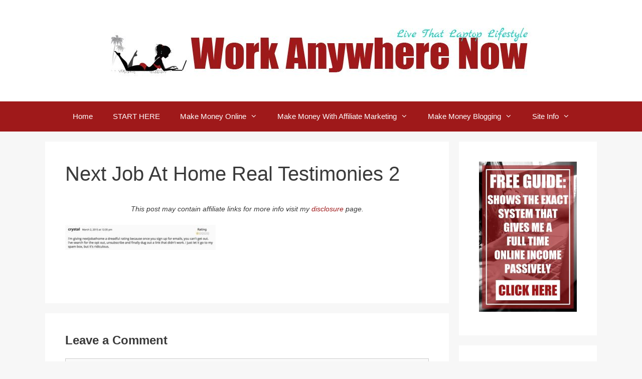

--- FILE ---
content_type: text/html; charset=UTF-8
request_url: https://workanywherenow.com/is-next-job-at-home-a-scam-or-great-work-at-home-jobs/next-job-at-home-real-testimonies-2/
body_size: 13753
content:
<!DOCTYPE html>
<html dir="ltr" lang="en-US">
<head>
	<meta charset="UTF-8">
	<link rel="profile" href="https://gmpg.org/xfn/11">
	<title>Next Job At Home Real Testimonies 2 | WorkAnywhereNow.com</title>

		<!-- All in One SEO 4.7.0 - aioseo.com -->
		<meta name="robots" content="max-image-preview:large" />
		<link rel="canonical" href="https://workanywherenow.com/is-next-job-at-home-a-scam-or-great-work-at-home-jobs/next-job-at-home-real-testimonies-2/#main" />
		<meta name="generator" content="All in One SEO (AIOSEO) 4.7.0" />
		<meta name="google" content="nositelinkssearchbox" />
		<script type="application/ld+json" class="aioseo-schema">
			{"@context":"https:\/\/schema.org","@graph":[{"@type":"BreadcrumbList","@id":"https:\/\/workanywherenow.com\/is-next-job-at-home-a-scam-or-great-work-at-home-jobs\/next-job-at-home-real-testimonies-2\/#main#breadcrumblist","itemListElement":[{"@type":"ListItem","@id":"https:\/\/workanywherenow.com\/#listItem","position":1,"name":"Home","item":"https:\/\/workanywherenow.com\/","nextItem":"https:\/\/workanywherenow.com\/is-next-job-at-home-a-scam-or-great-work-at-home-jobs\/next-job-at-home-real-testimonies-2\/#main#listItem"},{"@type":"ListItem","@id":"https:\/\/workanywherenow.com\/is-next-job-at-home-a-scam-or-great-work-at-home-jobs\/next-job-at-home-real-testimonies-2\/#main#listItem","position":2,"name":"Next Job At Home Real Testimonies 2","previousItem":"https:\/\/workanywherenow.com\/#listItem"}]},{"@type":"ItemPage","@id":"https:\/\/workanywherenow.com\/is-next-job-at-home-a-scam-or-great-work-at-home-jobs\/next-job-at-home-real-testimonies-2\/#main#itempage","url":"https:\/\/workanywherenow.com\/is-next-job-at-home-a-scam-or-great-work-at-home-jobs\/next-job-at-home-real-testimonies-2\/#main","name":"Next Job At Home Real Testimonies 2 | WorkAnywhereNow.com","inLanguage":"en-US","isPartOf":{"@id":"https:\/\/workanywherenow.com\/#website"},"breadcrumb":{"@id":"https:\/\/workanywherenow.com\/is-next-job-at-home-a-scam-or-great-work-at-home-jobs\/next-job-at-home-real-testimonies-2\/#main#breadcrumblist"},"author":{"@id":"https:\/\/workanywherenow.com\/author\/grace\/#author"},"creator":{"@id":"https:\/\/workanywherenow.com\/author\/grace\/#author"},"datePublished":"2018-03-12T15:09:36-07:00","dateModified":"2018-03-12T15:09:36-07:00"},{"@type":"Organization","@id":"https:\/\/workanywherenow.com\/#organization","name":"WorkAnywhereNow.com","description":"Learn With Me How To Making Money Online & Living the Laptop Lifestyle","url":"https:\/\/workanywherenow.com\/","logo":{"@type":"ImageObject","url":"https:\/\/workanywherenow.com\/wp-content\/uploads\/2018\/11\/cropped-WAN-Logo-2019.jpg","@id":"https:\/\/workanywherenow.com\/is-next-job-at-home-a-scam-or-great-work-at-home-jobs\/next-job-at-home-real-testimonies-2\/#main\/#organizationLogo","width":842,"height":122},"image":{"@id":"https:\/\/workanywherenow.com\/is-next-job-at-home-a-scam-or-great-work-at-home-jobs\/next-job-at-home-real-testimonies-2\/#main\/#organizationLogo"}},{"@type":"Person","@id":"https:\/\/workanywherenow.com\/author\/grace\/#author","url":"https:\/\/workanywherenow.com\/author\/grace\/","name":"Grace aka littlemama","image":{"@type":"ImageObject","@id":"https:\/\/workanywherenow.com\/is-next-job-at-home-a-scam-or-great-work-at-home-jobs\/next-job-at-home-real-testimonies-2\/#main#authorImage","url":"https:\/\/secure.gravatar.com\/avatar\/239030016905f8dfc05ae35f43809604?s=96&r=g","width":96,"height":96,"caption":"Grace aka littlemama"}},{"@type":"WebSite","@id":"https:\/\/workanywherenow.com\/#website","url":"https:\/\/workanywherenow.com\/","name":"WorkAnywhereNow.com","description":"Learn With Me How To Making Money Online & Living the Laptop Lifestyle","inLanguage":"en-US","publisher":{"@id":"https:\/\/workanywherenow.com\/#organization"}}]}
		</script>
		<!-- All in One SEO -->

<!-- Hubbub v.1.34.3 https://morehubbub.com/ -->
<meta property="og:locale" content="en_US" />
<meta property="og:type" content="article" />
<meta property="og:title" content="Next Job At Home Real Testimonies 2" />
<meta property="og:description" content="" />
<meta property="og:url" content="https://workanywherenow.com/is-next-job-at-home-a-scam-or-great-work-at-home-jobs/next-job-at-home-real-testimonies-2/#main" />
<meta property="og:site_name" content="WorkAnywhereNow.com" />
<meta property="og:updated_time" content="2018-03-12T15:09:36+00:00" />
<meta property="article:published_time" content="2018-03-12T15:09:36+00:00" />
<meta property="article:modified_time" content="2018-03-12T15:09:36+00:00" />
<meta name="twitter:card" content="summary_large_image" />
<meta name="twitter:title" content="Next Job At Home Real Testimonies 2" />
<meta name="twitter:description" content="" />
<meta class="flipboard-article" content="" />
<meta property="og:image" content="https://workanywherenow.com/wp-content/uploads/2018/03/Next-Job-At-Home-Real-Testimonies-2.jpg" />
<meta name="twitter:image" content="https://workanywherenow.com/wp-content/uploads/2018/03/Next-Job-At-Home-Real-Testimonies-2.jpg" />
<meta property="og:image:width" content="640" />
<meta property="og:image:height" content="107" />
<!-- Hubbub v.1.34.3 https://morehubbub.com/ -->

<!-- Google Tag Manager for WordPress by gtm4wp.com -->
<script data-cfasync="false" data-pagespeed-no-defer>
	var gtm4wp_datalayer_name = "dataLayer";
	var dataLayer = dataLayer || [];
</script>
<!-- End Google Tag Manager for WordPress by gtm4wp.com --><meta name="viewport" content="width=device-width, initial-scale=1"><link rel='dns-prefetch' href='//scripts.mediavine.com' />
<link rel="alternate" type="application/rss+xml" title="WorkAnywhereNow.com &raquo; Feed" href="https://workanywherenow.com/feed/" />
<link rel="alternate" type="application/rss+xml" title="WorkAnywhereNow.com &raquo; Comments Feed" href="https://workanywherenow.com/comments/feed/" />
<link rel="alternate" type="application/rss+xml" title="WorkAnywhereNow.com &raquo; Next Job At Home Real Testimonies 2 Comments Feed" href="https://workanywherenow.com/is-next-job-at-home-a-scam-or-great-work-at-home-jobs/next-job-at-home-real-testimonies-2/#main/feed/" />
<link rel='stylesheet' id='wp-block-library-css'  href='https://workanywherenow.com/wp-includes/css/dist/block-library/style.min.css?ver=6.0.9' media='all' />
<style id='global-styles-inline-css'>
body{--wp--preset--color--black: #000000;--wp--preset--color--cyan-bluish-gray: #abb8c3;--wp--preset--color--white: #ffffff;--wp--preset--color--pale-pink: #f78da7;--wp--preset--color--vivid-red: #cf2e2e;--wp--preset--color--luminous-vivid-orange: #ff6900;--wp--preset--color--luminous-vivid-amber: #fcb900;--wp--preset--color--light-green-cyan: #7bdcb5;--wp--preset--color--vivid-green-cyan: #00d084;--wp--preset--color--pale-cyan-blue: #8ed1fc;--wp--preset--color--vivid-cyan-blue: #0693e3;--wp--preset--color--vivid-purple: #9b51e0;--wp--preset--color--contrast: var(--contrast);--wp--preset--color--contrast-2: var(--contrast-2);--wp--preset--color--contrast-3: var(--contrast-3);--wp--preset--color--base: var(--base);--wp--preset--color--base-2: var(--base-2);--wp--preset--color--base-3: var(--base-3);--wp--preset--color--accent: var(--accent);--wp--preset--gradient--vivid-cyan-blue-to-vivid-purple: linear-gradient(135deg,rgba(6,147,227,1) 0%,rgb(155,81,224) 100%);--wp--preset--gradient--light-green-cyan-to-vivid-green-cyan: linear-gradient(135deg,rgb(122,220,180) 0%,rgb(0,208,130) 100%);--wp--preset--gradient--luminous-vivid-amber-to-luminous-vivid-orange: linear-gradient(135deg,rgba(252,185,0,1) 0%,rgba(255,105,0,1) 100%);--wp--preset--gradient--luminous-vivid-orange-to-vivid-red: linear-gradient(135deg,rgba(255,105,0,1) 0%,rgb(207,46,46) 100%);--wp--preset--gradient--very-light-gray-to-cyan-bluish-gray: linear-gradient(135deg,rgb(238,238,238) 0%,rgb(169,184,195) 100%);--wp--preset--gradient--cool-to-warm-spectrum: linear-gradient(135deg,rgb(74,234,220) 0%,rgb(151,120,209) 20%,rgb(207,42,186) 40%,rgb(238,44,130) 60%,rgb(251,105,98) 80%,rgb(254,248,76) 100%);--wp--preset--gradient--blush-light-purple: linear-gradient(135deg,rgb(255,206,236) 0%,rgb(152,150,240) 100%);--wp--preset--gradient--blush-bordeaux: linear-gradient(135deg,rgb(254,205,165) 0%,rgb(254,45,45) 50%,rgb(107,0,62) 100%);--wp--preset--gradient--luminous-dusk: linear-gradient(135deg,rgb(255,203,112) 0%,rgb(199,81,192) 50%,rgb(65,88,208) 100%);--wp--preset--gradient--pale-ocean: linear-gradient(135deg,rgb(255,245,203) 0%,rgb(182,227,212) 50%,rgb(51,167,181) 100%);--wp--preset--gradient--electric-grass: linear-gradient(135deg,rgb(202,248,128) 0%,rgb(113,206,126) 100%);--wp--preset--gradient--midnight: linear-gradient(135deg,rgb(2,3,129) 0%,rgb(40,116,252) 100%);--wp--preset--duotone--dark-grayscale: url('#wp-duotone-dark-grayscale');--wp--preset--duotone--grayscale: url('#wp-duotone-grayscale');--wp--preset--duotone--purple-yellow: url('#wp-duotone-purple-yellow');--wp--preset--duotone--blue-red: url('#wp-duotone-blue-red');--wp--preset--duotone--midnight: url('#wp-duotone-midnight');--wp--preset--duotone--magenta-yellow: url('#wp-duotone-magenta-yellow');--wp--preset--duotone--purple-green: url('#wp-duotone-purple-green');--wp--preset--duotone--blue-orange: url('#wp-duotone-blue-orange');--wp--preset--font-size--small: 13px;--wp--preset--font-size--medium: 20px;--wp--preset--font-size--large: 36px;--wp--preset--font-size--x-large: 42px;}.has-black-color{color: var(--wp--preset--color--black) !important;}.has-cyan-bluish-gray-color{color: var(--wp--preset--color--cyan-bluish-gray) !important;}.has-white-color{color: var(--wp--preset--color--white) !important;}.has-pale-pink-color{color: var(--wp--preset--color--pale-pink) !important;}.has-vivid-red-color{color: var(--wp--preset--color--vivid-red) !important;}.has-luminous-vivid-orange-color{color: var(--wp--preset--color--luminous-vivid-orange) !important;}.has-luminous-vivid-amber-color{color: var(--wp--preset--color--luminous-vivid-amber) !important;}.has-light-green-cyan-color{color: var(--wp--preset--color--light-green-cyan) !important;}.has-vivid-green-cyan-color{color: var(--wp--preset--color--vivid-green-cyan) !important;}.has-pale-cyan-blue-color{color: var(--wp--preset--color--pale-cyan-blue) !important;}.has-vivid-cyan-blue-color{color: var(--wp--preset--color--vivid-cyan-blue) !important;}.has-vivid-purple-color{color: var(--wp--preset--color--vivid-purple) !important;}.has-black-background-color{background-color: var(--wp--preset--color--black) !important;}.has-cyan-bluish-gray-background-color{background-color: var(--wp--preset--color--cyan-bluish-gray) !important;}.has-white-background-color{background-color: var(--wp--preset--color--white) !important;}.has-pale-pink-background-color{background-color: var(--wp--preset--color--pale-pink) !important;}.has-vivid-red-background-color{background-color: var(--wp--preset--color--vivid-red) !important;}.has-luminous-vivid-orange-background-color{background-color: var(--wp--preset--color--luminous-vivid-orange) !important;}.has-luminous-vivid-amber-background-color{background-color: var(--wp--preset--color--luminous-vivid-amber) !important;}.has-light-green-cyan-background-color{background-color: var(--wp--preset--color--light-green-cyan) !important;}.has-vivid-green-cyan-background-color{background-color: var(--wp--preset--color--vivid-green-cyan) !important;}.has-pale-cyan-blue-background-color{background-color: var(--wp--preset--color--pale-cyan-blue) !important;}.has-vivid-cyan-blue-background-color{background-color: var(--wp--preset--color--vivid-cyan-blue) !important;}.has-vivid-purple-background-color{background-color: var(--wp--preset--color--vivid-purple) !important;}.has-black-border-color{border-color: var(--wp--preset--color--black) !important;}.has-cyan-bluish-gray-border-color{border-color: var(--wp--preset--color--cyan-bluish-gray) !important;}.has-white-border-color{border-color: var(--wp--preset--color--white) !important;}.has-pale-pink-border-color{border-color: var(--wp--preset--color--pale-pink) !important;}.has-vivid-red-border-color{border-color: var(--wp--preset--color--vivid-red) !important;}.has-luminous-vivid-orange-border-color{border-color: var(--wp--preset--color--luminous-vivid-orange) !important;}.has-luminous-vivid-amber-border-color{border-color: var(--wp--preset--color--luminous-vivid-amber) !important;}.has-light-green-cyan-border-color{border-color: var(--wp--preset--color--light-green-cyan) !important;}.has-vivid-green-cyan-border-color{border-color: var(--wp--preset--color--vivid-green-cyan) !important;}.has-pale-cyan-blue-border-color{border-color: var(--wp--preset--color--pale-cyan-blue) !important;}.has-vivid-cyan-blue-border-color{border-color: var(--wp--preset--color--vivid-cyan-blue) !important;}.has-vivid-purple-border-color{border-color: var(--wp--preset--color--vivid-purple) !important;}.has-vivid-cyan-blue-to-vivid-purple-gradient-background{background: var(--wp--preset--gradient--vivid-cyan-blue-to-vivid-purple) !important;}.has-light-green-cyan-to-vivid-green-cyan-gradient-background{background: var(--wp--preset--gradient--light-green-cyan-to-vivid-green-cyan) !important;}.has-luminous-vivid-amber-to-luminous-vivid-orange-gradient-background{background: var(--wp--preset--gradient--luminous-vivid-amber-to-luminous-vivid-orange) !important;}.has-luminous-vivid-orange-to-vivid-red-gradient-background{background: var(--wp--preset--gradient--luminous-vivid-orange-to-vivid-red) !important;}.has-very-light-gray-to-cyan-bluish-gray-gradient-background{background: var(--wp--preset--gradient--very-light-gray-to-cyan-bluish-gray) !important;}.has-cool-to-warm-spectrum-gradient-background{background: var(--wp--preset--gradient--cool-to-warm-spectrum) !important;}.has-blush-light-purple-gradient-background{background: var(--wp--preset--gradient--blush-light-purple) !important;}.has-blush-bordeaux-gradient-background{background: var(--wp--preset--gradient--blush-bordeaux) !important;}.has-luminous-dusk-gradient-background{background: var(--wp--preset--gradient--luminous-dusk) !important;}.has-pale-ocean-gradient-background{background: var(--wp--preset--gradient--pale-ocean) !important;}.has-electric-grass-gradient-background{background: var(--wp--preset--gradient--electric-grass) !important;}.has-midnight-gradient-background{background: var(--wp--preset--gradient--midnight) !important;}.has-small-font-size{font-size: var(--wp--preset--font-size--small) !important;}.has-medium-font-size{font-size: var(--wp--preset--font-size--medium) !important;}.has-large-font-size{font-size: var(--wp--preset--font-size--large) !important;}.has-x-large-font-size{font-size: var(--wp--preset--font-size--x-large) !important;}
</style>
<link rel='stylesheet' id='contact-form-7-css'  href='https://workanywherenow.com/wp-content/plugins/contact-form-7/includes/css/styles.css?ver=5.7.7' media='all' />
<link rel='stylesheet' id='dpsp-frontend-style-pro-css'  href='https://workanywherenow.com/wp-content/plugins/social-pug/assets/dist/style-frontend-pro.css?ver=1.34.3' media='all' />
<style id='dpsp-frontend-style-pro-inline-css'>

			@media screen and ( max-width : 720px ) {
				aside#dpsp-floating-sidebar.dpsp-hide-on-mobile.opened {
					display: none;
				}
			}
			
</style>
<link rel='stylesheet' id='dashicons-css'  href='https://workanywherenow.com/wp-includes/css/dashicons.min.css?ver=6.0.9' media='all' />
<link rel='stylesheet' id='to-top-css'  href='https://workanywherenow.com/wp-content/plugins/to-top/public/css/to-top-public.css?ver=2.5.4' media='all' />
<link rel='stylesheet' id='generate-style-grid-css'  href='https://workanywherenow.com/wp-content/themes/generatepress/assets/css/unsemantic-grid.min.css?ver=3.1.3' media='all' />
<link rel='stylesheet' id='generate-style-css'  href='https://workanywherenow.com/wp-content/themes/generatepress/assets/css/style.min.css?ver=3.1.3' media='all' />
<style id='generate-style-inline-css'>
body{background-color:#f7f7f7;color:#3a3a3a;}a{color:#9f191a;}a:hover, a:focus, a:active{color:#23ccc5;}body .grid-container{max-width:1100px;}.wp-block-group__inner-container{max-width:1100px;margin-left:auto;margin-right:auto;}:root{--contrast:#222222;--contrast-2:#575760;--contrast-3:#b2b2be;--base:#f0f0f0;--base-2:#f7f8f9;--base-3:#ffffff;--accent:#1e73be;}.has-contrast-color{color:#222222;}.has-contrast-background-color{background-color:#222222;}.has-contrast-2-color{color:#575760;}.has-contrast-2-background-color{background-color:#575760;}.has-contrast-3-color{color:#b2b2be;}.has-contrast-3-background-color{background-color:#b2b2be;}.has-base-color{color:#f0f0f0;}.has-base-background-color{background-color:#f0f0f0;}.has-base-2-color{color:#f7f8f9;}.has-base-2-background-color{background-color:#f7f8f9;}.has-base-3-color{color:#ffffff;}.has-base-3-background-color{background-color:#ffffff;}.has-accent-color{color:#1e73be;}.has-accent-background-color{background-color:#1e73be;}body, button, input, select, textarea{font-family:Helvetica;font-size:18px;}body{line-height:1.5;}.entry-content > [class*="wp-block-"]:not(:last-child){margin-bottom:1.5em;}.main-title{font-size:45px;}.main-navigation .main-nav ul ul li a{font-size:14px;}.sidebar .widget, .footer-widgets .widget{font-size:17px;}h1{font-weight:400;font-size:40px;}h2{font-weight:bold;font-size:30px;}h3{font-weight:bold;font-size:24px;}h4{font-size:inherit;}h5{font-size:inherit;}@media (max-width:768px){.main-title{font-size:30px;}h1{font-size:30px;}h2{font-size:25px;}}.top-bar{background-color:#636363;color:#ffffff;}.top-bar a{color:#ffffff;}.top-bar a:hover{color:#303030;}.site-header{background-color:#ffffff;color:#3a3a3a;}.site-header a{color:#3a3a3a;}.main-title a,.main-title a:hover{color:#222222;}.site-description{color:#757575;}.main-navigation,.main-navigation ul ul{background-color:#222222;}.main-navigation .main-nav ul li a, .main-navigation .menu-toggle, .main-navigation .menu-bar-items{color:#ffffff;}.main-navigation .main-nav ul li:not([class*="current-menu-"]):hover > a, .main-navigation .main-nav ul li:not([class*="current-menu-"]):focus > a, .main-navigation .main-nav ul li.sfHover:not([class*="current-menu-"]) > a, .main-navigation .menu-bar-item:hover > a, .main-navigation .menu-bar-item.sfHover > a{color:#ffffff;background-color:#3f3f3f;}button.menu-toggle:hover,button.menu-toggle:focus,.main-navigation .mobile-bar-items a,.main-navigation .mobile-bar-items a:hover,.main-navigation .mobile-bar-items a:focus{color:#ffffff;}.main-navigation .main-nav ul li[class*="current-menu-"] > a{color:#ffffff;background-color:#3f3f3f;}.navigation-search input[type="search"],.navigation-search input[type="search"]:active, .navigation-search input[type="search"]:focus, .main-navigation .main-nav ul li.search-item.active > a, .main-navigation .menu-bar-items .search-item.active > a{color:#ffffff;background-color:#3f3f3f;}.main-navigation ul ul{background-color:#3f3f3f;}.main-navigation .main-nav ul ul li a{color:#ffffff;}.main-navigation .main-nav ul ul li:not([class*="current-menu-"]):hover > a,.main-navigation .main-nav ul ul li:not([class*="current-menu-"]):focus > a, .main-navigation .main-nav ul ul li.sfHover:not([class*="current-menu-"]) > a{color:#ffffff;background-color:#4f4f4f;}.main-navigation .main-nav ul ul li[class*="current-menu-"] > a{color:#ffffff;background-color:#4f4f4f;}.separate-containers .inside-article, .separate-containers .comments-area, .separate-containers .page-header, .one-container .container, .separate-containers .paging-navigation, .inside-page-header{background-color:#ffffff;}.entry-title a{color:#000000;}.entry-title a:hover{color:#9f191a;}.entry-meta{color:#595959;}.entry-meta a{color:#595959;}.entry-meta a:hover{color:#1e73be;}.sidebar .widget{background-color:#ffffff;}.sidebar .widget .widget-title{color:#000000;}.footer-widgets{background-color:#ffffff;}.footer-widgets .widget-title{color:#000000;}.site-info{color:#ffffff;background-color:#222222;}.site-info a{color:#ffffff;}.site-info a:hover{color:#606060;}.footer-bar .widget_nav_menu .current-menu-item a{color:#606060;}input[type="text"],input[type="email"],input[type="url"],input[type="password"],input[type="search"],input[type="tel"],input[type="number"],textarea,select{color:#666666;background-color:#fafafa;border-color:#cccccc;}input[type="text"]:focus,input[type="email"]:focus,input[type="url"]:focus,input[type="password"]:focus,input[type="search"]:focus,input[type="tel"]:focus,input[type="number"]:focus,textarea:focus,select:focus{color:#666666;background-color:#ffffff;border-color:#bfbfbf;}button,html input[type="button"],input[type="reset"],input[type="submit"],a.button,a.wp-block-button__link:not(.has-background){color:#ffffff;background-color:#666666;}button:hover,html input[type="button"]:hover,input[type="reset"]:hover,input[type="submit"]:hover,a.button:hover,button:focus,html input[type="button"]:focus,input[type="reset"]:focus,input[type="submit"]:focus,a.button:focus,a.wp-block-button__link:not(.has-background):active,a.wp-block-button__link:not(.has-background):focus,a.wp-block-button__link:not(.has-background):hover{color:#ffffff;background-color:#3f3f3f;}a.generate-back-to-top{background-color:rgba( 0,0,0,0.4 );color:#ffffff;}a.generate-back-to-top:hover,a.generate-back-to-top:focus{background-color:rgba( 0,0,0,0.6 );color:#ffffff;}@media (max-width:768px){.main-navigation .menu-bar-item:hover > a, .main-navigation .menu-bar-item.sfHover > a{background:none;color:#ffffff;}}.inside-top-bar{padding:10px;}.inside-header{padding:40px;}.site-main .wp-block-group__inner-container{padding:40px;}.entry-content .alignwide, body:not(.no-sidebar) .entry-content .alignfull{margin-left:-40px;width:calc(100% + 80px);max-width:calc(100% + 80px);}.rtl .menu-item-has-children .dropdown-menu-toggle{padding-left:20px;}.rtl .main-navigation .main-nav ul li.menu-item-has-children > a{padding-right:20px;}.site-info{padding:20px;}@media (max-width:768px){.separate-containers .inside-article, .separate-containers .comments-area, .separate-containers .page-header, .separate-containers .paging-navigation, .one-container .site-content, .inside-page-header{padding:30px;}.site-main .wp-block-group__inner-container{padding:30px;}.site-info{padding-right:10px;padding-left:10px;}.entry-content .alignwide, body:not(.no-sidebar) .entry-content .alignfull{margin-left:-30px;width:calc(100% + 60px);max-width:calc(100% + 60px);}}.one-container .sidebar .widget{padding:0px;}@media (max-width:768px){.main-navigation .menu-toggle,.main-navigation .mobile-bar-items,.sidebar-nav-mobile:not(#sticky-placeholder){display:block;}.main-navigation ul,.gen-sidebar-nav{display:none;}[class*="nav-float-"] .site-header .inside-header > *{float:none;clear:both;}}
</style>
<link rel='stylesheet' id='generate-mobile-style-css'  href='https://workanywherenow.com/wp-content/themes/generatepress/assets/css/mobile.min.css?ver=3.1.3' media='all' />
<link rel='stylesheet' id='generate-font-icons-css'  href='https://workanywherenow.com/wp-content/themes/generatepress/assets/css/components/font-icons.min.css?ver=3.1.3' media='all' />
<link rel='stylesheet' id='font-awesome-css'  href='https://workanywherenow.com/wp-content/themes/generatepress/assets/css/components/font-awesome.min.css?ver=4.7' media='all' />
<script async="async" data-noptimize="1" data-cfasync="false" src='https://scripts.mediavine.com/tags/work-anywhere-now.js?ver=6.0.9' id='mv-script-wrapper-js'></script>
<script src='https://workanywherenow.com/wp-includes/js/jquery/jquery.min.js?ver=3.6.0' id='jquery-core-js'></script>
<script src='https://workanywherenow.com/wp-includes/js/jquery/jquery-migrate.min.js?ver=3.3.2' id='jquery-migrate-js'></script>
<script id='to-top-js-extra'>
var to_top_options = {"scroll_offset":"100","icon_opacity":"50","style":"icon","icon_type":"dashicons-arrow-up-alt2","icon_color":"#ffffff","icon_bg_color":"#9f191a","icon_size":"32","border_radius":"50","image":"https:\/\/workanywherenow.com\/wp-content\/plugins\/to-top\/admin\/images\/default.png","image_width":"65","image_alt":"","location":"bottom-right","margin_x":"140","margin_y":"15","show_on_admin":"0","enable_autohide":"0","autohide_time":"2","enable_hide_small_device":"0","small_device_max_width":"640","reset":"0"};
</script>
<script async src='https://workanywherenow.com/wp-content/plugins/to-top/public/js/to-top-public.js?ver=2.5.4' id='to-top-js'></script>
<link rel="https://api.w.org/" href="https://workanywherenow.com/wp-json/" /><link rel="alternate" type="application/json" href="https://workanywherenow.com/wp-json/wp/v2/media/8593" /><link rel="EditURI" type="application/rsd+xml" title="RSD" href="https://workanywherenow.com/xmlrpc.php?rsd" />
<link rel="wlwmanifest" type="application/wlwmanifest+xml" href="https://workanywherenow.com/wp-includes/wlwmanifest.xml" /> 
<meta name="generator" content="WordPress 6.0.9" />
<link rel='shortlink' href='https://workanywherenow.com/?p=8593' />
<link rel="alternate" type="application/json+oembed" href="https://workanywherenow.com/wp-json/oembed/1.0/embed?url=https%3A%2F%2Fworkanywherenow.com%2Fis-next-job-at-home-a-scam-or-great-work-at-home-jobs%2Fnext-job-at-home-real-testimonies-2%2F%23main" />
<link rel="alternate" type="text/xml+oembed" href="https://workanywherenow.com/wp-json/oembed/1.0/embed?url=https%3A%2F%2Fworkanywherenow.com%2Fis-next-job-at-home-a-scam-or-great-work-at-home-jobs%2Fnext-job-at-home-real-testimonies-2%2F%23main&#038;format=xml" />
<meta name="hubbub-info" description="Hubbub 1.34.3"><style type="text/css" id="tve_global_variables">:root{--tcb-background-author-image:url(https://secure.gravatar.com/avatar/239030016905f8dfc05ae35f43809604?s=256&r=g);--tcb-background-user-image:url();--tcb-background-featured-image-thumbnail:url(https://workanywherenow.com/wp-content/plugins/thrive-visual-editor/editor/css/images/featured_image.png);}</style>
<!-- Google Tag Manager for WordPress by gtm4wp.com -->
<!-- GTM Container placement set to footer -->
<script data-cfasync="false" data-pagespeed-no-defer type="text/javascript">
	var dataLayer_content = {"pagePostType":"attachment","pagePostType2":"single-attachment","pagePostAuthor":"Grace aka littlemama"};
	dataLayer.push( dataLayer_content );
</script>
<script data-cfasync="false">
(function(w,d,s,l,i){w[l]=w[l]||[];w[l].push({'gtm.start':
new Date().getTime(),event:'gtm.js'});var f=d.getElementsByTagName(s)[0],
j=d.createElement(s),dl=l!='dataLayer'?'&l='+l:'';j.async=true;j.src=
'//www.googletagmanager.com/gtm.js?id='+i+dl;f.parentNode.insertBefore(j,f);
})(window,document,'script','dataLayer','GTM-WLNJT2Q');
</script>
<!-- End Google Tag Manager for WordPress by gtm4wp.com --><style type="text/css" id="thrive-default-styles"></style><link rel="icon" href="https://workanywherenow.com/wp-content/uploads/2019/06/cropped-favicon-16x16-1-32x32.png" sizes="32x32" />
<link rel="icon" href="https://workanywherenow.com/wp-content/uploads/2019/06/cropped-favicon-16x16-1-192x192.png" sizes="192x192" />
<link rel="apple-touch-icon" href="https://workanywherenow.com/wp-content/uploads/2019/06/cropped-favicon-16x16-1-180x180.png" />
<meta name="msapplication-TileImage" content="https://workanywherenow.com/wp-content/uploads/2019/06/cropped-favicon-16x16-1-270x270.png" />
		<style id="wp-custom-css">
			.entry img, img.thumbnail { border: 0px !important; background: none !important; }

hr {
    margin-top: 10px;
    margin-bottom: 15px;
    border: 0;
    border-top: 1px solid #aaaaaa;
}


/* MENU ITEMS */
.main-navigation {
	background-color: #9f191a;
}

.main-navigation .navigation-search input[type="search"], 
.main-navigation .navigation-search input[type="search"]:active {
	color: #FFFFFF;
	background-color: #1e72bd;
}

.main-navigation .navigation-search input[type="search"]:focus {
	color: #FFFFFF;
	background-color: #1e72bd;
}

.main-navigation .main-nav ul li a, 
.main-navigation .menu-toggle {
	color: #FFFFFF;
}

/* SUB-NAVIGATION */

.main-navigation .main-nav ul ul li a {
	background: #9f191a;
	color: #ffffff;
}

/* MENU ITEM HOVER */

.main-navigation .main-nav ul li:hover > a, 
.main-navigation .main-nav ul li:focus > a,
.main-navigation .main-nav ul li.sfHover > a {
	color: #FFFFFF;
	background-color: #23ccc5;
}

/* SUB-NAVIGATION HOVER */

.main-navigation .main-nav ul ul li:hover > a, 
.main-navigation .main-nav ul ul li:focus > a,
.main-navigation .main-nav ul ul li.sfHover > a {
	color: #FFFFFF;
	background-color: #23ccc5;
}

/* CURRENT ITEMS */

.main-navigation .main-nav ul li[class*="current-menu-"] > a {
	color: #ffffff;
	background-color: #23ccc5;
}

.main-navigation .main-nav ul li[class*="current-menu-"]:hover > a, 
.main-navigation .main-nav ul li[class*="current-menu-"]:focus > a, 
.main-navigation .main-nav ul li[class*="current-menu-"].sfHover > a {
	color: #FFFFFF;
	background-color: #23ccc5;
}

/* SUB-NAVIGATION CURRENT ITEMS */

.main-navigation .main-nav ul ul li[class*="current-menu-"] > a {
	color: #FFFFFF;
	background-color: #23ccc5;
}

.main-navigation .main-nav ul ul li[class*="current-menu-"]:hover > a, 
.main-navigation .main-nav ul ul li[class*="current-menu-"]:focus > a, 
.main-navigation .main-nav ul ul li[class*="current-menu-"].sfHover > a {
	color: #FFFFFF;
	background-color: #23ccc5;
}




/* READ MORE BUTTON */

a.read-more.button {
    font-size: 16px;
    background-color: #9f191a;
    color: #ffffff;
    text-decoration: none;
    background-image: linear-gradient( transparent px, #2ed392 px, #2ed392 px, transparent px ), linear-gradient( transparent px, #d8dce9 px, #d8dce9 px, transparent px );
    background-size: 0% 6px, 100% 6px;
    background-position: 0 bottom, 0 bottom;
    transition: background-size 0.3s ease-in-out;
    background-repeat: no-repeat;
    padding: 10px;
}

a.read-more.button:hover{
   color:#ffffff;
   background-size: 100% 6px;
   background-color: #23ccc5;
}		</style>
		<!-- To Top Custom CSS --><style type='text/css'>#to_top_scrollup {background-color: #9f191a;-webkit-border-radius: 50%; -moz-border-radius: 50%; border-radius: 50%;right:140px;bottom:15px;}</style></head>

<body class="attachment attachment-template-default single single-attachment postid-8593 attachmentid-8593 attachment-jpeg wp-custom-logo wp-embed-responsive post-image-above-header post-image-aligned-center right-sidebar nav-below-header separate-containers fluid-header active-footer-widgets-3 nav-aligned-center header-aligned-center dropdown-hover" itemtype="https://schema.org/Blog" itemscope>
	<svg xmlns="http://www.w3.org/2000/svg" viewBox="0 0 0 0" width="0" height="0" focusable="false" role="none" style="visibility: hidden; position: absolute; left: -9999px; overflow: hidden;" ><defs><filter id="wp-duotone-dark-grayscale"><feColorMatrix color-interpolation-filters="sRGB" type="matrix" values=" .299 .587 .114 0 0 .299 .587 .114 0 0 .299 .587 .114 0 0 .299 .587 .114 0 0 " /><feComponentTransfer color-interpolation-filters="sRGB" ><feFuncR type="table" tableValues="0 0.49803921568627" /><feFuncG type="table" tableValues="0 0.49803921568627" /><feFuncB type="table" tableValues="0 0.49803921568627" /><feFuncA type="table" tableValues="1 1" /></feComponentTransfer><feComposite in2="SourceGraphic" operator="in" /></filter></defs></svg><svg xmlns="http://www.w3.org/2000/svg" viewBox="0 0 0 0" width="0" height="0" focusable="false" role="none" style="visibility: hidden; position: absolute; left: -9999px; overflow: hidden;" ><defs><filter id="wp-duotone-grayscale"><feColorMatrix color-interpolation-filters="sRGB" type="matrix" values=" .299 .587 .114 0 0 .299 .587 .114 0 0 .299 .587 .114 0 0 .299 .587 .114 0 0 " /><feComponentTransfer color-interpolation-filters="sRGB" ><feFuncR type="table" tableValues="0 1" /><feFuncG type="table" tableValues="0 1" /><feFuncB type="table" tableValues="0 1" /><feFuncA type="table" tableValues="1 1" /></feComponentTransfer><feComposite in2="SourceGraphic" operator="in" /></filter></defs></svg><svg xmlns="http://www.w3.org/2000/svg" viewBox="0 0 0 0" width="0" height="0" focusable="false" role="none" style="visibility: hidden; position: absolute; left: -9999px; overflow: hidden;" ><defs><filter id="wp-duotone-purple-yellow"><feColorMatrix color-interpolation-filters="sRGB" type="matrix" values=" .299 .587 .114 0 0 .299 .587 .114 0 0 .299 .587 .114 0 0 .299 .587 .114 0 0 " /><feComponentTransfer color-interpolation-filters="sRGB" ><feFuncR type="table" tableValues="0.54901960784314 0.98823529411765" /><feFuncG type="table" tableValues="0 1" /><feFuncB type="table" tableValues="0.71764705882353 0.25490196078431" /><feFuncA type="table" tableValues="1 1" /></feComponentTransfer><feComposite in2="SourceGraphic" operator="in" /></filter></defs></svg><svg xmlns="http://www.w3.org/2000/svg" viewBox="0 0 0 0" width="0" height="0" focusable="false" role="none" style="visibility: hidden; position: absolute; left: -9999px; overflow: hidden;" ><defs><filter id="wp-duotone-blue-red"><feColorMatrix color-interpolation-filters="sRGB" type="matrix" values=" .299 .587 .114 0 0 .299 .587 .114 0 0 .299 .587 .114 0 0 .299 .587 .114 0 0 " /><feComponentTransfer color-interpolation-filters="sRGB" ><feFuncR type="table" tableValues="0 1" /><feFuncG type="table" tableValues="0 0.27843137254902" /><feFuncB type="table" tableValues="0.5921568627451 0.27843137254902" /><feFuncA type="table" tableValues="1 1" /></feComponentTransfer><feComposite in2="SourceGraphic" operator="in" /></filter></defs></svg><svg xmlns="http://www.w3.org/2000/svg" viewBox="0 0 0 0" width="0" height="0" focusable="false" role="none" style="visibility: hidden; position: absolute; left: -9999px; overflow: hidden;" ><defs><filter id="wp-duotone-midnight"><feColorMatrix color-interpolation-filters="sRGB" type="matrix" values=" .299 .587 .114 0 0 .299 .587 .114 0 0 .299 .587 .114 0 0 .299 .587 .114 0 0 " /><feComponentTransfer color-interpolation-filters="sRGB" ><feFuncR type="table" tableValues="0 0" /><feFuncG type="table" tableValues="0 0.64705882352941" /><feFuncB type="table" tableValues="0 1" /><feFuncA type="table" tableValues="1 1" /></feComponentTransfer><feComposite in2="SourceGraphic" operator="in" /></filter></defs></svg><svg xmlns="http://www.w3.org/2000/svg" viewBox="0 0 0 0" width="0" height="0" focusable="false" role="none" style="visibility: hidden; position: absolute; left: -9999px; overflow: hidden;" ><defs><filter id="wp-duotone-magenta-yellow"><feColorMatrix color-interpolation-filters="sRGB" type="matrix" values=" .299 .587 .114 0 0 .299 .587 .114 0 0 .299 .587 .114 0 0 .299 .587 .114 0 0 " /><feComponentTransfer color-interpolation-filters="sRGB" ><feFuncR type="table" tableValues="0.78039215686275 1" /><feFuncG type="table" tableValues="0 0.94901960784314" /><feFuncB type="table" tableValues="0.35294117647059 0.47058823529412" /><feFuncA type="table" tableValues="1 1" /></feComponentTransfer><feComposite in2="SourceGraphic" operator="in" /></filter></defs></svg><svg xmlns="http://www.w3.org/2000/svg" viewBox="0 0 0 0" width="0" height="0" focusable="false" role="none" style="visibility: hidden; position: absolute; left: -9999px; overflow: hidden;" ><defs><filter id="wp-duotone-purple-green"><feColorMatrix color-interpolation-filters="sRGB" type="matrix" values=" .299 .587 .114 0 0 .299 .587 .114 0 0 .299 .587 .114 0 0 .299 .587 .114 0 0 " /><feComponentTransfer color-interpolation-filters="sRGB" ><feFuncR type="table" tableValues="0.65098039215686 0.40392156862745" /><feFuncG type="table" tableValues="0 1" /><feFuncB type="table" tableValues="0.44705882352941 0.4" /><feFuncA type="table" tableValues="1 1" /></feComponentTransfer><feComposite in2="SourceGraphic" operator="in" /></filter></defs></svg><svg xmlns="http://www.w3.org/2000/svg" viewBox="0 0 0 0" width="0" height="0" focusable="false" role="none" style="visibility: hidden; position: absolute; left: -9999px; overflow: hidden;" ><defs><filter id="wp-duotone-blue-orange"><feColorMatrix color-interpolation-filters="sRGB" type="matrix" values=" .299 .587 .114 0 0 .299 .587 .114 0 0 .299 .587 .114 0 0 .299 .587 .114 0 0 " /><feComponentTransfer color-interpolation-filters="sRGB" ><feFuncR type="table" tableValues="0.098039215686275 1" /><feFuncG type="table" tableValues="0 0.66274509803922" /><feFuncB type="table" tableValues="0.84705882352941 0.41960784313725" /><feFuncA type="table" tableValues="1 1" /></feComponentTransfer><feComposite in2="SourceGraphic" operator="in" /></filter></defs></svg><a class="screen-reader-text skip-link" href="#content" title="Skip to content">Skip to content</a>		<header class="site-header" id="masthead" aria-label="Site"  itemtype="https://schema.org/WPHeader" itemscope>
			<div class="inside-header grid-container grid-parent">
							<div class="header-widget">
				<aside id="text-12" class="widget inner-padding widget_text">			<div class="textwidget"><div class="AW-Form-1697817173"></div>
<p><script type="text/javascript">(function(d, s, id) {
    var js, fjs = d.getElementsByTagName(s)[0];
    if (d.getElementById(id)) return;
    js = d.createElement(s); js.id = id;
    js.src = "//forms.aweber.com/form/73/1697817173.js";
    fjs.parentNode.insertBefore(js, fjs);
    }(document, "script", "aweber-wjs-1ke01toxs"));
</script></p>
</div>
		</aside>			</div>
			<div class="site-logo">
					<a href="https://workanywherenow.com/" title="WorkAnywhereNow.com" rel="home">
						<img  class="header-image is-logo-image" alt="WorkAnywhereNow.com" src="https://workanywherenow.com/wp-content/uploads/2018/11/cropped-WAN-Logo-2019.jpg" title="WorkAnywhereNow.com" />
					</a>
				</div>			</div>
		</header>
				<nav class="main-navigation sub-menu-right" id="site-navigation" aria-label="Primary"  itemtype="https://schema.org/SiteNavigationElement" itemscope>
			<div class="inside-navigation grid-container grid-parent">
								<button class="menu-toggle" aria-controls="primary-menu" aria-expanded="false">
					<span class="mobile-menu">Menu</span>				</button>
				<div id="primary-menu" class="main-nav"><ul id="menu-main" class=" menu sf-menu"><li id="menu-item-24" class="menu-item menu-item-type-custom menu-item-object-custom menu-item-home menu-item-24"><a href="https://workanywherenow.com/">Home</a></li>
<li id="menu-item-14764" class="menu-item menu-item-type-custom menu-item-object-custom menu-item-14764"><a href="https://workanywherenow.com/LittlemamasMoneyMakingGuide">START HERE</a></li>
<li id="menu-item-499" class="menu-item menu-item-type-custom menu-item-object-custom menu-item-has-children menu-item-499"><a href="#">Make Money Online<span role="presentation" class="dropdown-menu-toggle"></span></a>
<ul class="sub-menu">
	<li id="menu-item-12769" class="menu-item menu-item-type-custom menu-item-object-custom menu-item-12769"><a href="https://workanywherenow.com/LittlemamasMoneyMakingGuide">Littlemama&#8217;s Money Making Guide</a></li>
	<li id="menu-item-4826" class="menu-item menu-item-type-post_type menu-item-object-post menu-item-4826"><a href="https://workanywherenow.com/the-best-way-on-how-to-make-money-online-from-home/">The Best Way On How To Make Money Online From Home</a></li>
	<li id="menu-item-10147" class="menu-item menu-item-type-post_type menu-item-object-post menu-item-10147"><a href="https://workanywherenow.com/21-best-ways-to-earn-extra-money-from-home-online-no-scams/">21 Best Ways To Earn Extra Money From Home Online, No Scams!</a></li>
	<li id="menu-item-13915" class="menu-item menu-item-type-post_type menu-item-object-post menu-item-13915"><a href="https://workanywherenow.com/how-to-make-money-with-no-money-with-amazon-for-beginners/">How to Make Money With No Money with Amazon For Beginners</a></li>
	<li id="menu-item-13916" class="menu-item menu-item-type-post_type menu-item-object-post menu-item-13916"><a href="https://workanywherenow.com/how-to-make-money-with-no-money-online-step-by-step-guide/">How to Make Money With No Money Online: Step-By-Step Guide</a></li>
	<li id="menu-item-13922" class="menu-item menu-item-type-taxonomy menu-item-object-category menu-item-13922"><a href="https://workanywherenow.com/category/how-tos/">More How To&#8217;s Here&#8230;</a></li>
</ul>
</li>
<li id="menu-item-12770" class="menu-item menu-item-type-custom menu-item-object-custom menu-item-has-children menu-item-12770"><a href="#">Make Money With Affiliate Marketing<span role="presentation" class="dropdown-menu-toggle"></span></a>
<ul class="sub-menu">
	<li id="menu-item-13942" class="menu-item menu-item-type-custom menu-item-object-custom menu-item-13942"><a href="https://workanywherenow.com/LittlemamasAffiliateMarketingGuide">Littlemama&#8217;s Affiliate Marketing Guide</a></li>
	<li id="menu-item-13920" class="menu-item menu-item-type-post_type menu-item-object-post menu-item-13920"><a href="https://workanywherenow.com/best-affiliate-marketing-training-to-sign-up-40k-results-prove-it/">Best Affiliate Marketing Training to Sign Up: $40K Results Prove It!</a></li>
	<li id="menu-item-13917" class="menu-item menu-item-type-post_type menu-item-object-post menu-item-13917"><a href="https://workanywherenow.com/7-factors-to-consider-when-starting-an-affiliate-marketing-business/">7 Factors to Consider When Starting an Affiliate Marketing Business</a></li>
	<li id="menu-item-13919" class="menu-item menu-item-type-post_type menu-item-object-post menu-item-13919"><a href="https://workanywherenow.com/what-is-the-difference-between-mlm-and-affiliate-marketing/">What Is The Difference Between MLM and Affiliate Marketing?</a></li>
	<li id="menu-item-6055" class="menu-item menu-item-type-post_type menu-item-object-post menu-item-6055"><a href="https://workanywherenow.com/beginners-guide-how-to-use-affiliate-marketing-with-a-blog/">Beginner&#8217;s Guide: How To Use Affiliate Marketing With A Blog</a></li>
	<li id="menu-item-13921" class="menu-item menu-item-type-post_type menu-item-object-post menu-item-13921"><a href="https://workanywherenow.com/why-affiliate-marketing-is-better-over-other-make-money-online-opportunities/">Why Affiliate Marketing Is Better Over Other Make Money Online Opportunities</a></li>
	<li id="menu-item-3791" class="menu-item menu-item-type-post_type menu-item-object-post menu-item-3791"><a href="https://workanywherenow.com/how-to-use-affiliate-marketing-programs-to-monetize-your-blog/">How To Use Affiliate Marketing Programs To Monetize Your Blog</a></li>
	<li id="menu-item-13918" class="menu-item menu-item-type-post_type menu-item-object-post menu-item-13918"><a href="https://workanywherenow.com/where-can-beginners-get-a-free-website-for-affiliate-marketing/">Where Can Beginners Get a Free Website for Affiliate Marketing?</a></li>
	<li id="menu-item-13923" class="menu-item menu-item-type-taxonomy menu-item-object-category menu-item-13923"><a href="https://workanywherenow.com/category/making-money-online/affiliate-marketing/">More on Affiliate Marketing Here&#8230;</a></li>
</ul>
</li>
<li id="menu-item-12771" class="menu-item menu-item-type-custom menu-item-object-custom menu-item-has-children menu-item-12771"><a href="#">Make Money Blogging<span role="presentation" class="dropdown-menu-toggle"></span></a>
<ul class="sub-menu">
	<li id="menu-item-13949" class="menu-item menu-item-type-custom menu-item-object-custom menu-item-13949"><a href="https://workanywherenow.com/LittlemamasBloggingMoneyMakingGuide/">Littlemama&#8217;s Blogging Money Making Guide</a></li>
	<li id="menu-item-13925" class="menu-item menu-item-type-post_type menu-item-object-post menu-item-13925"><a href="https://workanywherenow.com/how-to-start-blogging-for-income-for-beginners/">How To Start Blogging For Income For Beginners</a></li>
	<li id="menu-item-13927" class="menu-item menu-item-type-post_type menu-item-object-post menu-item-13927"><a href="https://workanywherenow.com/your-quick-guide-how-to-start-blogging-for-beginners/">Your Quick Guide: How to Start Blogging for Beginners</a></li>
	<li id="menu-item-13928" class="menu-item menu-item-type-post_type menu-item-object-post menu-item-13928"><a href="https://workanywherenow.com/learn-how-to-earn-money-with-blogging/">Learn How To Earn Money Blogging &#038; Make $906/Day Like Me!</a></li>
	<li id="menu-item-13950" class="menu-item menu-item-type-post_type menu-item-object-post menu-item-13950"><a href="https://workanywherenow.com/how-to-get-paid-to-write-articles-online-and-work-from-home/">How to Get Paid to Write Articles Online and Work From Home</a></li>
	<li id="menu-item-13931" class="menu-item menu-item-type-post_type menu-item-object-post menu-item-13931"><a href="https://workanywherenow.com/how-to-create-a-blog-with-wordpress-step-by-step-simple-guide/">How To Create A Blog With WordPress Step By Step Simple Guide</a></li>
	<li id="menu-item-4825" class="menu-item menu-item-type-post_type menu-item-object-post menu-item-4825"><a href="https://workanywherenow.com/video-how-to-create-a-blog-for-free-in-less-than-a-minute/">How To Create A Blog For Free In Less Than A Minute</a></li>
	<li id="menu-item-4830" class="menu-item menu-item-type-post_type menu-item-object-post menu-item-4830"><a href="https://workanywherenow.com/how-to-learn-how-to-blog-one-best-place-for-training/">Best Way To Learn How To Blog</a></li>
	<li id="menu-item-13926" class="menu-item menu-item-type-post_type menu-item-object-post menu-item-13926"><a href="https://workanywherenow.com/a-step-by-step-guide-on-how-to-start-a-travel-blog-and-get-paid/">A Step-By-Step Guide on How to Start a Travel Blog and Get Paid</a></li>
	<li id="menu-item-13929" class="menu-item menu-item-type-post_type menu-item-object-post menu-item-13929"><a href="https://workanywherenow.com/how-to-get-a-higher-ranking-on-google-for-your-blog/">7 Tips On How To Get A Higher Ranking On Google For Your Blog</a></li>
	<li id="menu-item-13930" class="menu-item menu-item-type-post_type menu-item-object-post menu-item-13930"><a href="https://workanywherenow.com/tips-on-how-to-write-great-blog-posts-for-affiliate-marketing/">9 Tips On How To Write Great Blog Posts For Affiliate Marketing</a></li>
	<li id="menu-item-13932" class="menu-item menu-item-type-post_type menu-item-object-post menu-item-13932"><a href="https://workanywherenow.com/how-to-work-from-home-with-a-blog-and-make-money-from-it/">How To Work From Home With A Blog And Make Money From It</a></li>
	<li id="menu-item-359" class="menu-item menu-item-type-taxonomy menu-item-object-category menu-item-359"><a href="https://workanywherenow.com/category/making-money-online/blogging/">More Blogging Tips&#8230;</a></li>
</ul>
</li>
<li id="menu-item-392" class="menu-item menu-item-type-custom menu-item-object-custom menu-item-has-children menu-item-392"><a href="#">Site Info<span role="presentation" class="dropdown-menu-toggle"></span></a>
<ul class="sub-menu">
	<li id="menu-item-800" class="menu-item menu-item-type-post_type menu-item-object-page menu-item-800"><a href="https://workanywherenow.com/best-online-business-tools-i-use-and-recommend/">Best Tools I Use<br>&#038; Recommend</a></li>
	<li id="menu-item-13819" class="menu-item menu-item-type-post_type menu-item-object-page menu-item-13819"><a href="https://workanywherenow.com/consultation/">Private 1-on-1 Consultation</a></li>
	<li id="menu-item-16960" class="menu-item menu-item-type-custom menu-item-object-custom menu-item-16960"><a href="https://workanywherenow.com/contact/">Contact</a></li>
	<li id="menu-item-4820" class="menu-item menu-item-type-post_type menu-item-object-page menu-item-4820"><a href="https://workanywherenow.com/about-me/">About</a></li>
	<li id="menu-item-391" class="menu-item menu-item-type-post_type menu-item-object-page menu-item-391"><a href="https://workanywherenow.com/disclosure/">Disclosure</a></li>
	<li id="menu-item-393" class="menu-item menu-item-type-post_type menu-item-object-page menu-item-393"><a href="https://workanywherenow.com/privacy-policy/">Privacy Policy</a></li>
	<li id="menu-item-3468" class="menu-item menu-item-type-post_type menu-item-object-page menu-item-3468"><a href="https://workanywherenow.com/earnings-disclaimer/">Earnings Disclaimer</a></li>
</ul>
</li>
</ul></div>			</div>
		</nav>
		
	<div class="site grid-container container hfeed grid-parent" id="page">
				<div class="site-content" id="content">
			
	<div class="content-area grid-parent mobile-grid-100 grid-75 tablet-grid-75" id="primary">
		<main class="site-main" id="main">
			
<article id="post-8593" class="post-8593 attachment type-attachment status-inherit hentry mv-content-wrapper grow-content-body" itemtype="https://schema.org/CreativeWork" itemscope>
	<div class="inside-article">
					<header class="entry-header" aria-label="Content">
				<h1 class="entry-title" itemprop="headline">Next Job At Home Real Testimonies 2</h1>			</header>
			
		<div class="entry-content" itemprop="text">
			<div class='code-block code-block-8' style='margin: 8px auto; text-align: center; display: block; clear: both;'>
<p style="font-size: 14px;"><em>This post may contain affiliate links for more info visit my <a href="http://workanywherenow.com/disclosure/" target="_blank">disclosure</a> page.</em></p></div>
<p class="attachment"><a href='https://workanywherenow.com/wp-content/uploads/2018/03/Next-Job-At-Home-Real-Testimonies-2.jpg'><img width="300" height="50" src="https://workanywherenow.com/wp-content/uploads/2018/03/Next-Job-At-Home-Real-Testimonies-2-300x50.jpg" class="attachment-medium size-medium" alt="" loading="lazy" srcset="https://workanywherenow.com/wp-content/uploads/2018/03/Next-Job-At-Home-Real-Testimonies-2-300x50.jpg 300w, https://workanywherenow.com/wp-content/uploads/2018/03/Next-Job-At-Home-Real-Testimonies-2.jpg 640w" sizes="(max-width: 300px) 100vw, 300px" /></a></p><div class='code-block code-block-6' style='margin: 50px 0; clear: both;'>
<div id="amzn-assoc-ad-f15afdd3-639c-4091-93a5-21a07c43e6d4"></div><script async src="//z-na.amazon-adsystem.com/widgets/onejs?MarketPlace=US&adInstanceId=f15afdd3-639c-4091-93a5-21a07c43e6d4"></script></div>

<div class='code-block code-block-5' style='margin: 8px auto; text-align: center; display: block; clear: both;'>
<a href="https://workanywherenow.com/LittlemamasMoneyMakingGuide"><img class="aligncenter size-full wp-image-15836" src="https://workanywherenow.com/wp/wp-content/uploads/2019/12/AFTER-POST-BANNER.jpg" alt="" width="500" height="332"></a>

</div>
<!-- CONTENT END 1 -->
		</div>

			</div>
</article>

			<div class="comments-area">
				<div id="comments">

		<div id="respond" class="comment-respond">
		<h3 id="reply-title" class="comment-reply-title">Leave a Comment <small><a rel="nofollow" id="cancel-comment-reply-link" href="/is-next-job-at-home-a-scam-or-great-work-at-home-jobs/next-job-at-home-real-testimonies-2/#respond" style="display:none;">Cancel reply</a></small></h3><form action="https://workanywherenow.com/wp-comments-post.php" method="post" id="commentform" class="comment-form" novalidate><p class="comment-form-comment"><label for="comment" class="screen-reader-text">Comment</label><textarea autocomplete="new-password"  id="c08a1a06c7"  name="c08a1a06c7"   cols="45" rows="8" required></textarea><textarea id="comment" aria-label="hp-comment" aria-hidden="true" name="comment" autocomplete="new-password" style="padding:0 !important;clip:rect(1px, 1px, 1px, 1px) !important;position:absolute !important;white-space:nowrap !important;height:1px !important;width:1px !important;overflow:hidden !important;" tabindex="-1"></textarea><script data-noptimize>document.getElementById("comment").setAttribute( "id", "ae7dda257451af4ee96917528cc763f5" );document.getElementById("c08a1a06c7").setAttribute( "id", "comment" );</script></p><label for="author" class="screen-reader-text">Name</label><input placeholder="Name *" id="author" name="author" type="text" value="" size="30" required />
<label for="email" class="screen-reader-text">Email</label><input placeholder="Email *" id="email" name="email" type="email" value="" size="30" required />
<label for="url" class="screen-reader-text">Website</label><input placeholder="Website" id="url" name="url" type="url" value="" size="30" />
<p class="form-submit"><input name="submit" type="submit" id="submit" class="submit" value="Post Comment" /> <input type='hidden' name='comment_post_ID' value='8593' id='comment_post_ID' />
<input type='hidden' name='comment_parent' id='comment_parent' value='0' />
</p></form>	</div><!-- #respond -->
	
</div><!-- #comments -->
			</div>

					</main>
	</div>

	<div class="widget-area sidebar is-right-sidebar grid-25 tablet-grid-25 grid-parent" id="right-sidebar">
	<div class="inside-right-sidebar">
		<aside id="media_image-5" class="widget inner-padding widget_media_image"><a href="https://workanywherenow.com/LittlemamasMoneyMakingGuide"><img width="300" height="460" src="https://workanywherenow.com/wp-content/uploads/2019/07/SideBannerJUL2019.jpg" class="image wp-image-15835  attachment-full size-full" alt="SideBannerJUL2019" loading="lazy" style="max-width: 100%; height: auto;" srcset="https://workanywherenow.com/wp-content/uploads/2019/07/SideBannerJUL2019.jpg 300w, https://workanywherenow.com/wp-content/uploads/2019/07/SideBannerJUL2019-196x300.jpg 196w" sizes="(max-width: 300px) 100vw, 300px" /></a></aside><aside id="text-4" class="widget inner-padding widget_text"><h2 class="widget-title">Connect With Me</h2>			<div class="textwidget"><p style="text-align: left;"><a href="https://www.tiktok.com/@graceakalittlemama" target="_blank" rel="noopener"><img loading="lazy" src="https://workanywherenow.com/wp-content/uploads/2020/08/tiktok-round-1.png" width="48" height="48" border="0" /></a><a href="https://workanywherenow.com/youtube" target="_blank" rel="noopener"><img loading="lazy" src="https://workanywherenow.com/wp-content/uploads/2021/03/youtube.jpg" width="50" height="50" border="0" /></a><a href="https://www.facebook.com/graceislittlemama/" target="_blank" rel="noopener"><img loading="lazy" src="https://workanywherenow.com/wp-content/uploads/2021/03/fb.jpg" width="50" height="50" border="0" /></a><a href="https://twitter.com/gracelittlemama" target="_blank" rel="noopener"><img loading="lazy" src="https://workanywherenow.com/wp-content/uploads/2021/03/twitter.jpg" width="50" height="50" border="0" /></a><a href="https://pinterest.com/workanywherenow" target="_blank" rel="noopener"><img loading="lazy" src="https://workanywherenow.com/wp-content/uploads/2021/03/pinterest.jpg" width="50" height="50" border="0" /></a><a href="https://www.instagram.com/graceakalittlemama/" target="_blank" rel="noopener"><img loading="lazy" src="https://workanywherenow.com/wp-content/uploads/2021/03/instagram.jpg" width="50" height="50" border="0" /></a></p>
</div>
		</aside><aside id="search-2" class="widget inner-padding widget_search"><form method="get" class="search-form" action="https://workanywherenow.com/">
	<label>
		<span class="screen-reader-text">Search for:</span>
		<input type="search" class="search-field" placeholder="Search &hellip;" value="" name="s" title="Search for:">
	</label>
	<input type="submit" class="search-submit" value="Search"></form>
</aside><aside id="text-14" class="widget inner-padding widget_text">			<div class="textwidget"><p><a href="https://workanywherenow.com/21-best-ways-to-earn-extra-money-from-home-online-no-scams/"><img loading="lazy" class="aligncenter size-full wp-image-10149" src="https://workanywherenow.com/wp-content/uploads/2018/07/21-Best-Ways-to-Earn-Extra-Money-from-Home-Online-banner.jpg" alt="21 Best Ways to Earn Extra Money from Home Online banner" width="250" height="400" srcset="https://workanywherenow.com/wp-content/uploads/2018/07/21-Best-Ways-to-Earn-Extra-Money-from-Home-Online-banner.jpg 250w, https://workanywherenow.com/wp-content/uploads/2018/07/21-Best-Ways-to-Earn-Extra-Money-from-Home-Online-banner-188x300.jpg 188w" sizes="(max-width: 250px) 100vw, 250px" /></a></p>
</div>
		</aside><aside id="text-15" class="widget inner-padding widget_text">			<div class="textwidget"><p><center><a href="https://www.ftccomplaintassistant.gov" target="_blank" rel="noopener"><img loading="lazy" class="aligncenter size-full wp-image-10779" src="https://workanywherenow.com/wp-content/uploads/2018/09/FTC.jpg" alt="FTC" width="300" height="93" /></a></center></p>
</div>
		</aside><aside id="text-16" class="widget inner-padding widget_text">			<div class="textwidget"><p><a href="https://workanywherenow.com/LittlemamasMoneyMakingGuide" target="_blank" rel="noopener"><img loading="lazy" class="aligncenter size-full wp-image-12768" src="https://workanywherenow.com/wp-content/uploads/2019/01/SideBanner-1.jpg" alt="How to make money online with no boss" width="300" height="466" srcset="https://workanywherenow.com/wp-content/uploads/2019/01/SideBanner-1.jpg 300w, https://workanywherenow.com/wp-content/uploads/2019/01/SideBanner-1-193x300.jpg 193w" sizes="(max-width: 300px) 100vw, 300px" /></a></p>
</div>
		</aside><aside id="custom_html-9" class="widget_text widget inner-padding widget_custom_html"><div class="textwidget custom-html-widget"><center><a href="https://clickfunnels.com/?cf_affiliate_id=1943777&amp;affiliate_id=1943777"><img src="https://images.clickfunnels.com/df/94a2303c6d11e59bfdc1856d9cbca8/banner8a.jpg" width="300" height="250" class="affIMGURL"></a></center></div></aside>	</div>
</div>

	</div>
</div>


<div class="site-footer footer-bar-active footer-bar-align-right">
			<footer class="site-info" aria-label="Site"  itemtype="https://schema.org/WPFooter" itemscope>
			<div class="inside-site-info grid-container grid-parent">
						<div class="footer-bar">
			<aside id="custom_html-13" class="widget_text widget inner-padding widget_custom_html"><div class="textwidget custom-html-widget"><p>My journey to making money online & living the laptop life!
<br>
Workanywherenow.com is a participant in the Amazon Services<br>
 LLC Associates Program, an affiliate advertising program designed<br>
 to provide a means for sites to earn advertising fees by advertising<br>
 and linking to Amazon.com and its partner websites.
</p></div></aside><aside id="custom_html-12" class="widget_text widget inner-padding widget_custom_html"><div class="textwidget custom-html-widget"><p><a href="http://workanywherenow.com/privacy-policy/">Privacy Policy |</a> <a href="http://workanywherenow.com/earnings-disclaimer/">Earnings Disclaimer |</a> <a href="http://workanywherenow.com/disclosure/">Affiliate Disclosures.</a> </p></div></aside>		</div>
						<div class="copyright-bar">
					<span class="copyright">&copy; 2024 WorkAnywhereNow.com</span> &bull; Built with <a href="https://generatepress.com" itemprop="url">GeneratePress</a>				</div>
			</div>
		</footer>
		</div>

<div id="mv-grow-data" data-settings='{&quot;floatingSidebar&quot;:{&quot;stopSelector&quot;:false},&quot;general&quot;:{&quot;contentSelector&quot;:false,&quot;show_count&quot;:{&quot;content&quot;:false,&quot;sidebar&quot;:false},&quot;isTrellis&quot;:false,&quot;license_last4&quot;:&quot;&quot;},&quot;post&quot;:null,&quot;shareCounts&quot;:{&quot;pinterest&quot;:0},&quot;shouldRun&quot;:true}'></div><script type='text/javascript'>( $ => {
	/**
	 * Displays toast message from storage, it is used when the user is redirected after login
	 */
	if ( window.sessionStorage ) {
		$( window ).on( 'tcb_after_dom_ready', () => {
			let message = sessionStorage.getItem( 'tcb_toast_message' );

			if ( message ) {
				tcbToast( sessionStorage.getItem( 'tcb_toast_message' ), false );
				sessionStorage.removeItem( 'tcb_toast_message' );
			}
		} );
	}

	/**
	 * Displays toast message
	 */
	function tcbToast( message, error, callback ) {
		/* Also allow "message" objects */
		if ( typeof message !== 'string' ) {
			message = message.message || message.error || message.success;
		}
		if ( ! error ) {
			error = false;
		}
		TCB_Front.notificationElement.toggle( message, error ? 'error' : 'success', callback );
	}
} )( typeof ThriveGlobal === 'undefined' ? jQuery : ThriveGlobal.$j );
</script><span aria-hidden="true" id="to_top_scrollup" class="dashicons dashicons-arrow-up-alt2"><span class="screen-reader-text">Scroll Up</span></span>
<!-- GTM Container placement set to footer -->
<!-- Google Tag Manager (noscript) -->
				<noscript><iframe src="https://www.googletagmanager.com/ns.html?id=GTM-WLNJT2Q" height="0" width="0" style="display:none;visibility:hidden" aria-hidden="true"></iframe></noscript>
<!-- End Google Tag Manager (noscript) --><script id="generate-a11y">!function(){"use strict";if("querySelector"in document&&"addEventListener"in window){var e=document.body;e.addEventListener("mousedown",function(){e.classList.add("using-mouse")}),e.addEventListener("keydown",function(){e.classList.remove("using-mouse")})}}();</script><style type="text/css" id="tcb-style-base-tve_notifications-17235"  onLoad="typeof window.lightspeedOptimizeStylesheet === 'function' && window.lightspeedOptimizeStylesheet()" class="tcb-lightspeed-style"></style><style type="text/css" id="tve_notification_styles"></style>
<div class="tvd-toast tve-fe-message" style="display: none">
	<div class="tve-toast-message tve-success-message">
		<div class="tve-toast-icon-container">
			<span class="tve_tick thrv-svg-icon"></span>
		</div>
		<div class="tve-toast-message-container"></div>
	</div>
</div><script src='https://workanywherenow.com/wp-content/plugins/contact-form-7/includes/swv/js/index.js?ver=5.7.7' id='swv-js'></script>
<script id='contact-form-7-js-extra'>
var wpcf7 = {"api":{"root":"https:\/\/workanywherenow.com\/wp-json\/","namespace":"contact-form-7\/v1"}};
</script>
<script src='https://workanywherenow.com/wp-content/plugins/contact-form-7/includes/js/index.js?ver=5.7.7' id='contact-form-7-js'></script>
<script id='dpsp-frontend-js-pro-js-extra'>
var dpsp_ajax_send_save_this_email = {"ajax_url":"https:\/\/workanywherenow.com\/wp-admin\/admin-ajax.php","dpsp_token":"f669e90e32"};
</script>
<script async data-noptimize  data-cfasync="false" src='https://workanywherenow.com/wp-content/plugins/social-pug/assets/dist/front-end-free.js?ver=1.34.3' id='dpsp-frontend-js-pro-js'></script>
<script src='https://workanywherenow.com/wp-content/plugins/duracelltomi-google-tag-manager/dist/js/gtm4wp-form-move-tracker.js?ver=1.20.2' id='gtm4wp-form-move-tracker-js'></script>
<!--[if lte IE 11]>
<script src='https://workanywherenow.com/wp-content/themes/generatepress/assets/js/classList.min.js?ver=3.1.3' id='generate-classlist-js'></script>
<![endif]-->
<script id='generate-menu-js-extra'>
var generatepressMenu = {"toggleOpenedSubMenus":"1","openSubMenuLabel":"Open Sub-Menu","closeSubMenuLabel":"Close Sub-Menu"};
</script>
<script src='https://workanywherenow.com/wp-content/themes/generatepress/assets/js/menu.min.js?ver=3.1.3' id='generate-menu-js'></script>
<script src='https://workanywherenow.com/wp-includes/js/comment-reply.min.js?ver=6.0.9' id='comment-reply-js'></script>
<script id='tve-dash-frontend-js-extra'>
var tve_dash_front = {"ajaxurl":"https:\/\/workanywherenow.com\/wp-admin\/admin-ajax.php","force_ajax_send":"","is_crawler":"1","recaptcha":[],"post_id":"8593"};
</script>
<script src='https://workanywherenow.com/wp-content/plugins/thrive-visual-editor/thrive-dashboard/js/dist/frontend.min.js?ver=3.7.3' id='tve-dash-frontend-js'></script>
<script type="text/javascript">var tcb_post_lists=JSON.parse('[]');</script>
<script type='text/javascript' src='https://workanywherenow.com/siteprotect/hashcash.js' async></script></body>
</html>


--- FILE ---
content_type: text/css
request_url: https://workanywherenow.com/wp-content/themes/generatepress/assets/css/mobile.min.css?ver=3.1.3
body_size: 1135
content:
.menu-toggle,.mobile-bar-items,.sidebar-nav-mobile{display:none}.menu-toggle{padding:0 20px;line-height:60px;margin:0;font-weight:400;text-transform:none;font-size:15px;cursor:pointer}button.menu-toggle{background-color:transparent;width:100%;border:0;text-align:center}button.menu-toggle:active,button.menu-toggle:focus,button.menu-toggle:hover{background-color:transparent}.menu-toggle .mobile-menu{padding-left:3px}.menu-toggle .gp-icon+.mobile-menu{padding-left:9px}.menu-toggle .mobile-menu:empty{display:none}.nav-search-enabled .main-navigation .menu-toggle{text-align:left}.mobile-bar-items{display:none;position:absolute;right:0;top:0;z-index:21;list-style-type:none}.mobile-bar-items a{display:inline-block}nav.toggled ul ul.sub-menu{width:100%}.dropdown-hover .main-navigation.toggled ul li.sfHover>ul,.dropdown-hover .main-navigation.toggled ul li:hover>ul{transition-delay:0s}.toggled .menu-item-has-children .dropdown-menu-toggle{padding-left:20px}.main-navigation.toggled ul ul{transition:0s;visibility:hidden}.main-navigation.toggled .main-nav>ul{display:block}.main-navigation.toggled .main-nav ul ul.toggled-on{position:relative;top:0;left:auto!important;right:auto!important;width:100%;pointer-events:auto;height:auto;opacity:1;display:block;visibility:visible;float:none}.main-navigation.toggled .main-nav li{float:none;clear:both;display:block;text-align:left}.main-navigation.toggled .main-nav li.hide-on-mobile{display:none!important}.main-navigation.toggled .menu-item-has-children .dropdown-menu-toggle{float:right}.main-navigation.toggled .menu li.search-item{display:none!important}.main-navigation.toggled .sf-menu>li.menu-item-float-right{float:none;display:inline-block}@media (max-width:768px){a,body,button,input,select,textarea{transition:all 0s ease-in-out}.top-bar.top-bar-align-left,.top-bar.top-bar-align-right{text-align:center}.top-bar .widget{float:none!important;margin:0 10px!important}.top-bar .widget_nav_menu li{float:none;display:inline-block;padding:5px 0}.footer-bar .widget_nav_menu li:first-child{margin-left:10px}.footer-bar .widget_nav_menu li:last-child{margin-right:10px}.inside-header>:not(:last-child):not(.main-navigation){margin-bottom:20px}.header-aligned-right .site-header,.site-header{text-align:center}.header-widget{float:none;max-width:100%;text-align:center}.content-area,.inside-footer-widgets>div,.sidebar{float:none;width:100%;left:0;right:0}.site-main{margin-left:0!important;margin-right:0!important}body:not(.no-sidebar) .site-main{margin-bottom:0!important}.one-container .sidebar{margin-top:40px}.separate-containers #left-sidebar+#right-sidebar .inside-right-sidebar{margin-top:0}.both-left.separate-containers .inside-left-sidebar,.both-left.separate-containers .inside-right-sidebar,.both-right.separate-containers .inside-left-sidebar,.both-right.separate-containers .inside-right-sidebar{margin-right:0;margin-left:0}.alignleft,.alignright{float:none;display:block;margin-left:auto;margin-right:auto}.post-image-aligned-left .post-image,.post-image-aligned-right .post-image{float:none;margin:2em 0;text-align:center}.comment .children{padding-left:10px;margin-left:0}.edd_download{display:block;float:none!important;margin-bottom:1.5em;width:100%!important}.entry-meta{font-size:inherit}.entry-meta a{line-height:1.8em}.site-info{text-align:center}.copyright-bar{float:none!important;text-align:center!important}.footer-bar{float:none!important;text-align:center!important;margin-bottom:20px}.footer-bar .widget_nav_menu li{float:none;display:inline-block;padding:5px 0}.inside-footer-widgets>div:not(:last-child){margin-bottom:40px}.site-footer .footer-widgets .footer-widgets-container .inside-footer-widgets{margin:0}.site-footer .footer-widgets .footer-widgets-container .inner-padding{padding:0}}

--- FILE ---
content_type: text/plain
request_url: https://www.google-analytics.com/j/collect?v=1&_v=j102&a=547337740&t=pageview&_s=1&dl=https%3A%2F%2Fworkanywherenow.com%2Fis-next-job-at-home-a-scam-or-great-work-at-home-jobs%2Fnext-job-at-home-real-testimonies-2%2F&ul=en-us%40posix&dt=Next%20Job%20At%20Home%20Real%20Testimonies%202%20%7C%20WorkAnywhereNow.com&sr=1280x720&vp=1280x720&_u=YEBAAAABAAAAAC~&jid=1909682533&gjid=1858349183&cid=210041154.1768790165&tid=UA-83366065-1&_gid=710515390.1768790165&_r=1&_slc=1&gtm=45He61e1n81WLNJT2Qza200&gcd=13l3l3l3l1l1&dma=0&tag_exp=103116026~103200004~104527907~104528501~104684208~104684211~105391253~115616985~115938466~115938468~116682877~117041588&z=1879773546
body_size: -451
content:
2,cG-NT43CNB1RY